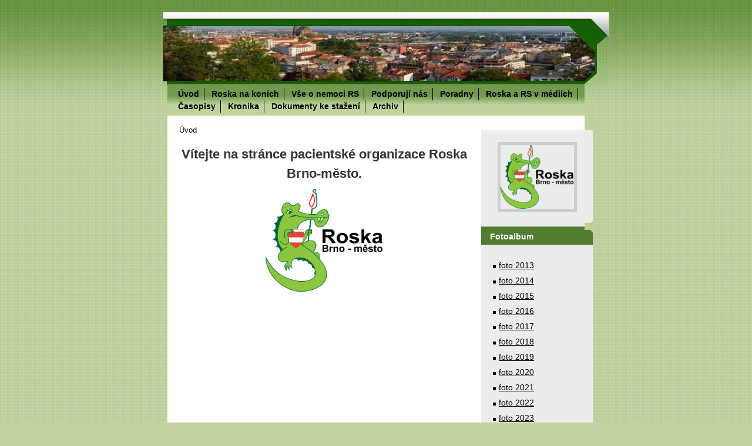

--- FILE ---
content_type: text/html; charset=UTF-8
request_url: https://www.roska-bm.cz/
body_size: 11020
content:
<?xml version="1.0" encoding="utf-8"?>
<!DOCTYPE html PUBLIC "-//W3C//DTD XHTML 1.0 Transitional//EN" "http://www.w3.org/TR/xhtml1/DTD/xhtml1-transitional.dtd">
<html lang="cs" xml:lang="cs" xmlns="http://www.w3.org/1999/xhtml" xmlns:fb="http://ogp.me/ns/fb#">

      <head>

        <meta http-equiv="content-type" content="text/html; charset=utf-8" />
        <meta name="description" content="ROSKA Brno - město" />
        <meta name="keywords" content="roztroušená skleróza,Roska Brno,lázně,neurologické potíže,koordinace" />
        <meta name="robots" content="all,follow" />
        <meta name="author" content="www.roska-bm.cz" />
        <meta name="viewport" content="width=device-width, initial-scale=1.0">
        <link href="/rss/articles/data.xml" rel="alternate" type="application/rss+xml" title="Všechny příspěvky" /><link href="/rss/articles/photos.xml" rel="alternate" type="application/rss+xml" title="Fotografie" /><link href="/rss/articles/comments.xml" rel="alternate" type="application/rss+xml" title="Komentáře" />
        <title>
            ROSKA Brno - město
        </title>
        <link rel="stylesheet" href="https://s3a.estranky.cz/css/d1000000054.css?nc=1098085598" type="text/css" /><style type="text/css">@media screen, projection {
	#header{ background:#D5D5D5 url(/img/ulogo.23.png) top left no-repeat; }
}</style>
<link rel="stylesheet" href="//code.jquery.com/ui/1.12.1/themes/base/jquery-ui.css">
<script src="//code.jquery.com/jquery-1.12.4.js"></script>
<script src="//code.jquery.com/ui/1.12.1/jquery-ui.js"></script>
<script type="text/javascript" src="https://s3c.estranky.cz/js/ui.js?nc=1" id="index_script" ></script>
			<script type="text/javascript">
				dataLayer = [{
					'subscription': 'true',
				}];
			</script>
			<script type="text/javascript">
(function(i,s,o,g,r,a,m){i['GoogleAnalyticsObject']=r;i[r]=i[r]||function(){
 (i[r].q=i[r].q||[]).push(arguments)},i[r].l=1*new Date();a=s.createElement(o),
 m=s.getElementsByTagName(o)[0];a.async=1;a.src=g;m.parentNode.insertBefore(a,m)
 })(window,document,'script','//www.google-analytics.com/analytics.js','ga');

ga('create', 'UA-60081813-1', 'auto', {'name': 'user'});
ga('user.send', 'pageview');
</script>
    </head>
    <body class=" contact-active home">
        <!-- Wrapping the whole page, may have fixed or fluid width -->
        <div id="whole-page">

            

            <!-- Because of the matter of accessibility (text browsers,
            voice readers) we include a link leading to the page content and
            navigation } you'll probably want to hide them using display: none
            in your stylesheet -->

            <a href="#articles" class="accessibility-links">Jdi na obsah</a>
            <a href="#navigation" class="accessibility-links">Jdi na menu</a>

            <!-- We'll fill the document using horizontal rules thus separating
            the logical chunks of the document apart -->
            <hr />

            

			<!-- block for skyscraper and rectangle  -->
            <div id="sticky-box">
                <div id="sky-scraper-block">
                    
                    
                </div>
            </div>
            <!-- block for skyscraper and rectangle  -->

            <!-- Wrapping the document's visible part -->
            <div id="document">
                <div id="in-document">
                    <!-- Hamburger icon -->
                    <button type="button" class="menu-toggle" onclick="menuToggle()" id="menu-toggle">
                    	<span></span>
                    	<span></span>
                    	<span></span>
                    </button>
                    <!-- header -->
  <div id="header">
     <div class="inner_frame">
        <!-- This construction allows easy image replacement -->
        <h1 class="head-left hidden">
  <a href="https://www.roska-bm.cz/" title="ROSKA Brno - město" style="display:none;">ROSKA Brno - město</a>
  <span title="ROSKA Brno - město">
  </span>
</h1>
        <div id="header-decoration" class="decoration">
        </div>
     </div>
  </div>
<!-- /header -->


                    <!-- Possible clearing elements (more through the document) -->
                    <div id="clear1" class="clear">
                        &nbsp;
                    </div>
                    <hr />

                    <!-- body of the page -->
                    <div id="body">

                        <div id="nav-column">
                            <!-- Such navigation allows both horizontal and vertical rendering -->
<div id="navigation">
    <div class="inner_frame">
        <h2>Menu
            <span id="nav-decoration" class="decoration"></span>
        </h2>
        <nav>
            <menu class="menu-type-onclick">
                <li class="">
  <a href="/">Úvod</a>
     
</li>
<li class="">
  <a href="/clanky/roska-na-konich.html">Roska na koních </a>
     
</li>
<li class="level_1 dropdown">
  <a href="/clanky/vse-o-nemoci-rs/">Vše o nemoci RS</a>
     <ul class="level_2">
<li class="">
  <a href="/clanky/vse-o-nemoci-rs/lecba/">Léčba</a>
</li><li class="">
  <a href="/clanky/vse-o-nemoci-rs/vysvetleni-pojmu/">Vysvětlení pojmů</a>
</li><li class="">
  <a href="/clanky/vse-o-nemoci-rs/lekarska-ms-centra/">Lékařská MS centra</a>
</li><li class="">
  <a href="/clanky/vse-o-nemoci-rs/posuzovani-zdravotniho-stavu/">Posuzování zdravotního stavu</a>
</li><li class="">
  <a href="/clanky/vse-o-nemoci-rs/lazne-a-rehabilitace/">Lázně a rehabilitace</a>
</li><li class="">
  <a href="/clanky/vse-o-nemoci-rs/kompenzacni-pomucky/">Kompenzační pomůcky</a>
</li>
</ul>
</li>
<li class="">
  <a href="/clanky/podporuji-nas.html">Podporují nás</a>
     
</li>
<li class="">
  <a href="/clanky/poradny/">Poradny</a>
     
</li>
<li class="">
  <a href="/clanky/roska-a-rs-v-mediich/">Roska a RS v médiích</a>
     
</li>
<li class="">
  <a href="/clanky/casopisy/">Časopisy</a>
     
</li>
<li class="">
  <a href="/clanky/kronika.html">Kronika</a>
     
</li>
<li class="">
  <a href="/clanky/dokumenty-ke-stazeni/">Dokumenty ke stažení</a>
     
</li>
<li class="level_1 dropdown">
  <a href="/clanky/archiv/">Archiv</a>
     <ul class="level_2">
<li class="">
  <a href="/clanky/archiv/rekondice---archiv/">rekondice - archiv</a>
</li><li class="">
  <a href="/clanky/archiv/audio---video---press-archiv/">Audio - Video - Press ARCHIV</a>
</li><li class="">
  <a href="/clanky/archiv/2022/">2022</a>
</li><li class="">
  <a href="/clanky/archiv/2021/">2021</a>
</li><li class="">
  <a href="/clanky/archiv/2020/">2020</a>
</li><li class="">
  <a href="/clanky/archiv/2019/">2019</a>
</li><li class="">
  <a href="/clanky/archiv/2023/">2023</a>
</li><li class="">
  <a href="/clanky/archiv/vyrocni-zpravy---archiv/">výroční zprávy - archiv</a>
</li><li class="">
  <a href="/clanky/archiv/2024/">2024</a>
</li><li class="">
  <a href="/clanky/archiv/2025/">2025</a>
</li><li class="">
  <a href="/clanky/archiv/cinnost/">Činnost</a>
</li>
</ul>
</li>

            </menu>
        </nav>
        <div id="clear6" class="clear">
          &nbsp;
        </div>
    </div>
</div>
<!-- menu ending -->


                            <div id="clear2" class="clear">
                                &nbsp;
                            </div>
                            <hr />
                            
                            <!-- main page content -->
                            <div id="content">
                                <!-- Breadcrumb navigation -->
<div id="breadcrumb-nav">
  <span>Úvod</span>
</div>
<hr />

                                <div id="perex">
  <div class="editor-area">
    <p align="center"><strong><span style="font-size:22px;"><span style="font-family:arial,helvetica,sans-serif;">Vítejte na stránce pacientské organizace Roska Brno-město.</span></span></strong></p>

<p align="center"><a href="/img/picture/996/roska-bm-logo.png"><img alt="roska-bm-logo.png" class="text-picture" src="/img/picture/996/roska-bm-logo.png" style="width: 200px; height: 175px;" /></a></p>

<p style="text-align: center;">&nbsp;</p>

<p style="text-align: center;"><iframe frameborder="0" height="600" scrolling="no" src="https://calendar.google.com/calendar/embed?src=993a5bd3ceca78e5723da2eea86f9feb69065d269a94c4aaa7887c936ab08112%40group.calendar.google.com&amp;ctz=Europe%2FPrague" style="border: 0" width="800"></iframe></p>

<p style="text-align: center;"><strong><span style="font-size:20px;"><span style="font-family:arial,helvetica,sans-serif;"><a href="/file/716/zapis-leden-2026.docx">Klubové setkání 13.01.2026 - zápis</a></span></span></strong></p>

<p style="text-align: center;"><strong><span style="font-size:20px;"><span style="font-family:arial,helvetica,sans-serif;"><a href="/file/675/zamestnanost-ozp-martina-vranova.pdf">Přehled zaměstnávání OZP v ČR</a></span></span></strong></p>

<p style="text-align: center;"><span style="font-size:20px;"><span style="font-family:arial,helvetica,sans-serif;"><strong style="font-family: arial, helvetica, sans-serif; font-size: 20px; text-align: -webkit-center;"><span style="color: rgb(0, 128, 0);"><span style="font-size:24px;">PLÁNOVANÉ A PROBÍHAJÍCÍ AKCE</span><br />
pořádané námi&nbsp;nebo spřátelenými organizacemi:</span></strong></span></span></p>

<p style="text-align: center;"><b style="text-align: -webkit-center; color: rgb(255, 140, 0); font-family: arial, helvetica, sans-serif; font-size: 20px;">Přeplavba Cookovy úžiny</b></p>

<p style="text-align: center;"><a href="/img/picture/1284/cookova-uzina.jpeg"><img alt="cookova-uzina.jpeg" class="text-picture" src="/img/picture/1284/cookova-uzina.jpeg" style="width: 200px; height: 298px;" /></a></p>

<p style="text-align: center;"><span style="font-family:arial,helvetica,sans-serif;"><span style="font-size:20px;">Informace <a href="https://www.roska.eu/aktuality/spolecne-s-roskou-pres-cookovu-uzinu?utm_source=aktuality&amp;utm_medium=rss&amp;utm_campaign=1116705&amp;fbclid=IwY2xjawPcpItleHRuA2FlbQIxMQBzcnRjBmFwcF9pZBAyMjIwMzkxNzg4MjAwODkyAAEe9345Biy8kKXv-p474z8hhGzyTze5fQPgiNxK6L5SKMUfcjDVCisi__pawHw_aem_plIL3IGipaoPj3yhzQL_ng">zde</a>.</span></span></p>

<p align="center"><b style="color: rgb(255, 140, 0); font-family: arial, helvetica, sans-serif; font-size: 20px;">Edukační semináře v hotelu Continental</b></p>

<p align="center"><a href="/img/picture/1274/digital_pacientsky-seminar--brno_cz-fa-11555942-11-2025.jpg"><img alt="digital_pacientsky-seminar--brno_cz-fa-11555942-11-2025.jpg" class="text-picture" src="/img/picture/1274/digital_pacientsky-seminar--brno_cz-fa-11555942-11-2025.jpg" style="width: 200px; height: 367px;" /></a></p>

<p align="center"><span style="font-size:20px;"><span style="font-family:arial,helvetica,sans-serif;"><a href="https://docs.google.com/spreadsheets/d/1WuUj9__lbsCLded9PItkVomcR4J9emBlxdN9tVZ53fQ/edit?gid=0#gid=0">Přihlášky na docházkové&nbsp;akce</a>&nbsp;(koně, arteterapie, cvičení redcord - další budou následovat). Pozorně sledujte!!!</span></span></p>

<p align="center"><span style="font-size:20px;"><span style="font-family:arial,helvetica,sans-serif;">Nová aktivita - <span style="color:#FF8C00;"><strong>MASÁŽE&nbsp;</strong></span>- přihlášky <a href="https://docs.google.com/spreadsheets/d/1WuUj9__lbsCLded9PItkVomcR4J9emBlxdN9tVZ53fQ/edit?gid=1918780989#gid=1918780989"><span style="color:#008000;">zde</span></a></span></span></p>

<p align="center"><strong style="color: rgb(255, 140, 0); font-family: arial, helvetica, sans-serif; font-size: 20px; text-align: -webkit-center;">PARAVOLTIŽ&nbsp;</strong><span style="font-family: arial, helvetica, sans-serif; font-size: 20px; text-align: -webkit-center;">v&nbsp;</span><span style="font-family: arial, helvetica, sans-serif; font-size: 20px;"><a href="https://www.luckydrasov.cz/">TJJ Lucky Drásov</a>&nbsp;</span></p>

<p align="center"><span style="font-size:26px;"><span style="font-family:arial,helvetica,sans-serif;"><strong style="font-family: arial, helvetica, sans-serif; text-align: -webkit-center; font-size: 20px; color: rgb(0, 128, 0);">(NEDÁVNO</strong><strong style="font-size: 20px; color: rgb(0, 128, 0); font-weight: bold;">) PROBĚHLÉ&nbsp;AKCE:</strong></span></span></p>

<div>
<p align="center"><b style="color: rgb(255, 140, 0); font-family: arial, helvetica, sans-serif; font-size: 20px;">Vánoční čokoládová dílna 24.11.2025</b></p>

<p align="center"><a href="/img/picture/1264/vanocni-cokolada-2025.png"><img alt="vanocni-cokolada-2025.png" class="text-picture" src="/img/picture/1264/vanocni-cokolada-2025.png" style="width: 250px; height: 353px;" /></a></p>

<p align="center"><b style="text-align: -webkit-center; color: rgb(255, 140, 0); font-family: arial, helvetica, sans-serif; font-size: 20px;">Křest knihy&nbsp;</b><strong style="font-family: arial, helvetica, sans-serif; text-align: -webkit-center; font-size: 20px; color: rgb(0, 128, 0);">Cesta k pohybu</strong></p>

<p align="center"><a href="/img/picture/1268/kniha-1.jpg"><img alt="kniha-1.jpg" class="text-picture" src="/img/picture/1268/kniha-1.jpg" style="width: 250px; height: 141px;" /></a></p>

<p align="center"><span style="text-align: -webkit-center; font-family: arial, helvetica, sans-serif; font-size: 20px;">Naše členka, fyzioterapeutka Martina Je</span><span style="text-align: -webkit-center; font-size: 20px;"><span style="font-family: arial, helvetica, sans-serif;">melková vydala skvělou knihu především pro pacienty s RS. Jak úžasná akce proběhla, si můžete&nbsp;<a href="/file/711/17_cesta-k-pohybu-mj.docx">přečíst</a>&nbsp;a&nbsp;<a href="https://www.roska-bm.cz/fotoalbum/foto-2025/22_cesta-k-pohybu-24.10.2024-krest-knihy/">prohlédnout</a>&nbsp;zde.</span></span></p>

<p align="center"><b style="color: rgb(255, 140, 0); font-family: arial, helvetica, sans-serif; font-size: 20px;">8. Roskiáda 12. - 14.09.2025 Nymburk (15/2025)</b></p>

<div>
<p align="center"><a href="/img/picture/1247/roskiada-2025.jpg"><img alt="roskiada-2025.jpg" class="text-picture" src="/img/picture/1247/roskiada-2025.jpg" style="width: 250px; height: 276px;" /></a></p>

<p align="center"><span style="font-size:20px;"><span style="font-family:arial,helvetica,sans-serif;">Roskiáda proběhla druhý zářijový víkend. Jaká byla z pohledu naší členky Jany, si můžete přečíst&nbsp;<a href="/file/706/clanek-roskiada-2025.docx">zde</a>, a také máme mnoho&nbsp;<a href="https://www.roska-bm.cz/fotoalbum/foto-2025/18_roskiada-12.-14.09.2025/">fotografií</a>.&nbsp; A jako tradičně&nbsp;<a href="/file/708/statistika-2025.xlsx">statistika</a>.</span></span></p>

<p align="center"><b style="color: rgb(255, 140, 0); font-family: arial, helvetica, sans-serif; font-size: 20px;">Rekondice Pavla 21. - 28.09.2025 (16/2025)</b></p>

<p align="center"><span style="font-size: 20px;"><span style="font-family: arial, helvetica, sans-serif;">Třetí letošní rekondice proběhla v hotelu Pavla na konci září. Jako tradičně přinášíme&nbsp;<a href="/file/705/reko-pavla.docx">zprávu</a>&nbsp;a&nbsp;<a href="https://www.roska-bm.cz/fotoalbum/foto-2025/21_rekondice-pavla-zari-2025/">fotografie</a>.</span></span></p>
</div>

<p align="center">&nbsp;</p>

<p align="center"><span style="font-family:arial,helvetica,sans-serif;"><span style="font-size:20px;"><a href="http://www.roska-bm.cz/clanky/podporuji-nas.html"><span style="color:#008000;"><strong>DĚKUJEME VŠEM, KDO NÁS PODPORUJÍ</strong></span></a></span></span></p>

<p align="center"><span style="font-size: 16px;"><span style="font-family: arial, helvetica, sans-serif;"><span style="color: rgb(0, 128, 0);"><strong>Jak můžete pomoci -&nbsp;ROSKA Brno - město</strong></span></span></span></p>

<ul>
	<li style="text-align: justify;"><span style="font-size: 16px;"><span style="font-family: arial, helvetica, sans-serif;">Přímo z vašeho účtu poslat jakoukoli částku na náš&nbsp;běžný účet:&nbsp;<strong>234027599/0300</strong></span></span></li>
	<li style="text-align: justify;"><span style="font-size: 16px;"><span style="font-family: arial, helvetica, sans-serif;">Přivítáme i jakoukoliv jinou pomoc - např. věcné dary (výpočetní technika, projektor...), tisk materiálů atd.</span></span></li>
	<li style="text-align: justify;"><span style="font-size: 16px;"><span style="font-family: arial, helvetica, sans-serif;">Své podporovatele a sponzory uvádíme na webové stránce. Sepíšeme s Vámi řádnou darovací smlouvu a vystavíme Vám potvrzení o daru pro daňové účely.</span></span></li>
	<li style="text-align: justify;"><span style="font-size: 16px;"><span style="font-family: arial, helvetica, sans-serif;">Kontakt: Ing. Olga Rubinová, Ph.D, - předsedkyně, tel. 606331073, e-mail&nbsp;<a href="mailto:rubinka789@gmail.com">rubinka789@gmail.com</a>, Vlasta Blatná - hospodářka, tel. 731226436, e-mail&nbsp;<a href="mailto:vlastablatna@seznam.cz">vlastablatna@seznam.cz</a>&nbsp;&nbsp;</span></span></li>
</ul>

<p style="text-align: justify;"><span style="font-size:16px;"><span style="font-family:arial,helvetica,sans-serif;">Chcete-li naší organizaci pomoci, můžete:</span></span></p>

<ul>
	<li style="text-align: justify;"><span style="font-size:16px;"><span style="font-family:arial,helvetica,sans-serif;">Z vašeho mobilu jednoduše poslat na telefonní číslo 87 777 text DMS Roska</span></span></li>
	<li style="text-align: justify;"><span style="font-size:16px;"><span style="font-family:arial,helvetica,sans-serif;">Z vašeho mobilu poslat na telefonní číslo 87 777 text DMS ROK Roska. Odesláním této DMS můžete přispívat pravidelně každý měsíc po dobu jednoho roku.</span></span></li>
	<li style="text-align: justify;"><span style="font-size:16px;"><span style="font-family:arial,helvetica,sans-serif;">Přímo z vašeho účtu poslat jakoukoli částku na náš sbírkový účet: <strong>250972195/0300</strong></span></span></li>
</ul>
</div>

<p>&nbsp;</p>

    <div id="perex-cont-clear" class="clear">
      &nbsp;
    </div>
  </div>
  
</div>
<!-- Articles -->
  <div id="articles">
    <!-- Article -->
  <div class="article">
    <!-- With headline can be done anything (i.e. image replacement) -->
    <h2>
      <a href="/clanky/archiv/2025/zapisy-z-klubu-2025.html">Zápisy z klubu 2025</a>
      <span class="decoration" title="Zápisy z klubu 2025">
      </span></h2>

    <!-- Text of the article -->
    <p class="first">
      <strong class="date">
        24. 4. 2025</strong>
    </p>
    <div class="editor-area">
        <div class="preview">
            
        </div>
     
      
      <div class="article-cont-clear clear">
        &nbsp;
      </div>
    </div>

    <!-- The bar under the article -->
    <div class="under-article">
      <div class="inner_frame">
        <a href="/clanky/archiv/2025/zapisy-z-klubu-2025.html" class="a-whole-article">Celý příspěvek</a>
        <span class="art-delimit-wa"><span> | </span></span>
<strong>Rubrika:</strong>
<a href="/clanky/archiv/2025/">2025</a>

        
        
      </div>
    </div>
    <!-- /The bar under the article -->
  </div>
<!-- /Article -->
<!-- Article -->
  <div class="article">
    <!-- With headline can be done anything (i.e. image replacement) -->
    <h2>
      <a href="/clanky/poradny/psychologie/lenka-rambouskova.html">Lenka Rambousková</a>
      <span class="decoration" title="Lenka Rambousková">
      </span></h2>

    <!-- Text of the article -->
    <p class="first">
      <strong class="date">
        4. 4. 2025</strong>
    </p>
    <div class="editor-area">
        <div class="preview">
            <img src="/img/articles/581.jpg" width="470" height="215">
        </div>
     
      <p><span style="font-family: arial, helvetica, sans-serif; font-size: 20px;">Mnozí ji znáte jako zpěvačku z K</span><span style="font-family: arial, helvetica, sans-serif; font-size: 20px;">ytaránek - máte možnost poznat i její další stránku.</span></p>

      <div class="article-cont-clear clear">
        &nbsp;
      </div>
    </div>

    <!-- The bar under the article -->
    <div class="under-article">
      <div class="inner_frame">
        <a href="/clanky/poradny/psychologie/lenka-rambouskova.html" class="a-whole-article">Celý příspěvek</a>
        <span class="art-delimit-wa"><span> | </span></span>
<strong>Rubrika:</strong>
<a href="/clanky/poradny/psychologie/">Psychologie</a>

        
        
      </div>
    </div>
    <!-- /The bar under the article -->
  </div>
<!-- /Article -->
<!-- Article -->
  <div class="article">
    <!-- With headline can be done anything (i.e. image replacement) -->
    <h2>
      <a href="/clanky/poradny/psychologie/lucia-minarikova.html">Lucia Minaříková</a>
      <span class="decoration" title="Lucia Minaříková">
      </span></h2>

    <!-- Text of the article -->
    <p class="first">
      <strong class="date">
        4. 4. 2025</strong>
    </p>
    <div class="editor-area">
        <div class="preview">
            
        </div>
     
      <p><span style="font-family: arial, helvetica, sans-serif; font-size: 20px;">Mgr. Lucia Minaříková - specializuje se na klienty s RS, spolupracuje s námi už mnoho let.</span></p>

      <div class="article-cont-clear clear">
        &nbsp;
      </div>
    </div>

    <!-- The bar under the article -->
    <div class="under-article">
      <div class="inner_frame">
        <a href="/clanky/poradny/psychologie/lucia-minarikova.html" class="a-whole-article">Celý příspěvek</a>
        <span class="art-delimit-wa"><span> | </span></span>
<strong>Rubrika:</strong>
<a href="/clanky/poradny/psychologie/">Psychologie</a>

        
        
      </div>
    </div>
    <!-- /The bar under the article -->
  </div>
<!-- /Article -->
<!-- Article -->
  <div class="article">
    <!-- With headline can be done anything (i.e. image replacement) -->
    <h2>
      <a href="/clanky/archiv/cinnost/rekondice/rekondice-2025.html">Rekondice 2025</a>
      <span class="decoration" title="Rekondice 2025">
      </span></h2>

    <!-- Text of the article -->
    <p class="first">
      <strong class="date">
        15. 3. 2025</strong>
    </p>
    <div class="editor-area">
        <div class="preview">
            
        </div>
     
      <p><span style="font-family: arial, helvetica, sans-serif; font-size: 20px;">V letošním roce se budou konat 4 rekondiční pobyty - 3 běžné a 1 zaměřený na hipoterapii/paravoltiž.</span></p>

      <div class="article-cont-clear clear">
        &nbsp;
      </div>
    </div>

    <!-- The bar under the article -->
    <div class="under-article">
      <div class="inner_frame">
        <a href="/clanky/archiv/cinnost/rekondice/rekondice-2025.html" class="a-whole-article">Celý příspěvek</a>
        <span class="art-delimit-wa"><span> | </span></span>
<strong>Rubrika:</strong>
<a href="/clanky/archiv/cinnost/rekondice/">Rekondice</a>

        
        
      </div>
    </div>
    <!-- /The bar under the article -->
  </div>
<!-- /Article -->
<!-- Article -->
  <div class="article">
    <!-- With headline can be done anything (i.e. image replacement) -->
    <h2>
      <a href="/clanky/archiv/2025/akce-2025.html">Akce 2025</a>
      <span class="decoration" title="Akce 2025">
      </span></h2>

    <!-- Text of the article -->
    <p class="first">
      <strong class="date">
        13. 3. 2025</strong>
    </p>
    <div class="editor-area">
        <div class="preview">
            
        </div>
     
      
      <div class="article-cont-clear clear">
        &nbsp;
      </div>
    </div>

    <!-- The bar under the article -->
    <div class="under-article">
      <div class="inner_frame">
        <a href="/clanky/archiv/2025/akce-2025.html" class="a-whole-article">Celý příspěvek</a>
        <span class="art-delimit-wa"><span> | </span></span>
<strong>Rubrika:</strong>
<a href="/clanky/archiv/2025/">2025</a>

        
        
      </div>
    </div>
    <!-- /The bar under the article -->
  </div>
<!-- /Article -->
                        
  </div>
<!-- /Articles -->


                            </div>
                            <!-- /main page content -->

                            <!-- Side column left/right -->
                            <div class="column">

                                <!-- Inner column -->
                                <div class="inner_frame inner-column">
                                    <!-- Portrait -->
  <div id="portrait" class="section">
    <h2>Portrét
      <span id="nav-portrait" class="portrait">
      </span></h2>
    <div class="inner_frame">
      <a href="/">
        <img src="/img/portrait.1.1650892046.png" width="270" height="236" alt="Portrét" /></a>
    </div>
  </div>
<!-- /Portrait -->
<hr />

                                    
                                    
                                    
                                    
                                    <!-- Photo album -->
  <div id="photo-album-nav" class="section">
    <h2>Fotoalbum
      <span id="photo-album-decoration" class="decoration">
      </span></h2>
    <div class="inner_frame">
      <ul>
        <li class="first ">
  <a href="/fotoalbum/foto-2013/">
    foto 2013</a></li>
<li class="">
  <a href="/fotoalbum/foto-2014/">
    foto 2014</a></li>
<li class="">
  <a href="/fotoalbum/foto-2015/">
    foto 2015</a></li>
<li class="">
  <a href="/fotoalbum/foto-2016/">
    foto 2016</a></li>
<li class="">
  <a href="/fotoalbum/foto-2017/">
    foto 2017</a></li>
<li class="">
  <a href="/fotoalbum/foto-2018/">
    foto 2018</a></li>
<li class="">
  <a href="/fotoalbum/foto-2019/">
    foto 2019</a></li>
<li class="">
  <a href="/fotoalbum/foto-2020/">
    foto 2020</a></li>
<li class="">
  <a href="/fotoalbum/foto-2021/">
    foto 2021</a></li>
<li class="">
  <a href="/fotoalbum/foto-2022/">
    foto 2022</a></li>
<li class="">
  <a href="/fotoalbum/foto-2023/">
    foto 2023</a></li>
<li class="">
  <a href="/fotoalbum/foto-2024/">
    foto 2024</a></li>
<li class="">
  <a href="/fotoalbum/foto-2025/">
    foto 2025</a></li>
<li class="">
  <a href="/fotoalbum/redcord-2025/">
    Redcord 2025</a></li>
<li class="last ">
  <a href="/fotoalbum/roska-na-konich/">
    Roska na koních</a></li>

      </ul>
    </div>
  </div>
<!-- /Photo album -->
<hr />

                                    
                                    
                                    <div id="fb-likebox-feed" class="section">
    <h2>Facebook <span class="decoration fb-code"></span></h2>
    <div class="inner_frame" id="fb-likebox-feed_div">
        <div id="fb_likebox_width">
            <div class="fb-page" data-href="https://www.facebook.com/estranky" data-tabs="timeline" data-small-header="false" data-adapt-container-width="true" data-hide-cover="false" data-show-facepile="true">
                <blockquote cite="https://www.facebook.com/estranky" class="fb-xfbml-parse-ignore">
                    <a href="https://www.facebook.com/estranky">estranky</a>
                </blockquote>
            </div>
        </div>
    </div>
</div>
                                    <!-- Contact -->
  <div id="contact-nav" class="section">
    <h2>Kontakt
      <span id="contact-nav-decoration" class="decoration">
      </span></h2>
    <div class="inner_frame">
      <address>
        <p class="contact_name">Unie ROSKA - reg. org. ROSKA Brno - město, z.p.s.</p><p class="contact_adress">Srbská 2741/53<br />
612 00 Brno<br />
<br />
bankovní spojení: ČSOB <br />
                           č. ú. 234027599/0300<br />
<br />
IČ: 64331016<br />
datová schránka: v5jiiq3</p><p class="contact_phone">606331073, 731226456</p><p class="contact_email"><a href="mailto:roska-bm@roska-bm.cz">roska-bm@roska-bm.cz</a></p>
      </address>
    </div>
  </div>
<!-- /Contact -->

                                    
                                    
                                    <!-- Mail list -->
  <div id="mail-list" class="section">
    <h2>Mail list
      <span id="mail-list-decoration" class="decoration">
      </span></h2>
    <div class="inner_frame">
      <form action="#mail-list" method="post">
        <fieldset>
          <input name="mail-list-key" id="mail-list-key" />
          <br />
          <input autocomplete="off" style="display:none" type="password" name="passwordconfirm" />
          <span class="clButton">
            <input type="submit" id="send-mail-list" value="Odeslat" />
          </span>
        </fieldset>
      </form>
      <span id="mail-list-message"></span>
    </div>
  </div>
<!-- /Mail list -->

                                    <!-- Favorite links -->
  <div id="links" class="section">
    <h2>Oblíbené odkazy
        <span id="links-decoration" class="decoration">
        </span></h2>
    <div class="inner_frame">
      <ul>
        <li class="first ">
  <a href="http://www.roska.eu/" title="">
  Unie ROSKA </a></li><li class="">
  <a href="http://www.sclerosis-multiplex.sk/" title="">
  NÁDEJ - RS organizace na Slovensku</a></li><li class="">
  <a href="http://www.szsm.sk/" title="">
  Slovenský Zväz Sclerosis Multiplex</a></li><li class="">
  <a href="http://www.mladisklerotici.cz/" title="">
  SMS - Sdružení  mladých sklerotiků</a></li><li class="">
  <a href="http://www.aktivnizivot.cz/" title="">
  Aktivní život</a></li><li class="">
  <a href="http://emsp.org/" title="">
  EMSP (Evropská platforma RS)</a></li><li class="">
  <a href="http://www.msif.org/" title="">
  MSIF (Mezinárodní RS federace)</a></li><li class="">
  <a href="http://nadacejakubavoracka.cz/" title="">
  Nadace Jakuba Voráčka</a></li><li class="">
  <a href="http://ereska.eu/" title="">
  Nadační fond ERESKA</a></li><li class="">
  <a href="http://www.erestymcr.cz/" title="">
  eReS tým</a></li><li class="">
  <a href="http://www.domovsvatehojosefa.cz/" title="Domov sv. Josefa">
  Domov sv. Josefa</a></li><li class="">
  <a href="https://www.nfimpuls.cz/" title="">
  Nadační fond IMPULS</a></li><li class="">
  <a href="https://www.zivotvhlavniroli.cz/" title="">
  Život v hlavní roli - web s podporou pacientů s RS</a></li><li class="">
  <a href="https://kopac.cz/" title="KOPAC">
  KOPAC - pacientský spolek pro léčbu konopím</a></li><li class="last ">
  <a href="https://pracovnirehabilitace.cz/" title="">
  Pracovní rehabilitace</a></li>
      </ul>
    </div>
  </div>
<!-- /Favorite links -->
<hr />

                                    <!-- Search -->
  <div id="search" class="section">
    <h2>Vyhledávání
      <span id="search-decoration" class="decoration">
      </span></h2>
    <div class="inner_frame">
      <form action="https://katalog.estranky.cz/" method="post">
        <fieldset>
          <input type="hidden" id="uid" name="uid" value="1021187" />
          <input name="key" id="key" />
          <br />
          <span class="clButton">
            <input type="submit" id="sendsearch" value="Vyhledat" />
          </span>
        </fieldset>
      </form>
    </div>
  </div>
<!-- /Search -->
<hr />

                                    <!-- Archive -->
  <div id="calendar" class="section">
    <h2>Archiv
      <span id="archive-decoration" class="decoration">
      </span></h2>
    <div class="inner_frame">
      <!-- Keeping in mind people with disabilities (summary, caption) as well as worshipers of semantic web -->
      <table summary="Tabulka představuje kalendář, sloužící k listování podle data.">
        <!-- You should hide caption using CSS -->
        <caption>
          Kalendář
        </caption>
        <thead>
  <tr id="archive-month">
    <td class="archive-nav-l"><a href="/archiv/m/2025/12/01/">&lt;&lt;</a></td>
    <td colspan="5" class="archive-nav-c">leden</td>
    <td class="archive-nav-r">&gt;&gt;</td>
  </tr>
  <tr id="archive-year">
    <td class="archive-nav-l"><a href="/archiv/y/2025/01/20/">&lt;&lt;</a></td>
    <td colspan="5" class="archive-nav-c">2026</td>
    <td class="archive-nav-r">&gt;&gt;</td>
  </tr>
    <tr id="archive-days">
      <th id="day1inweek_h">Po</th>
      <th id="day2inweek_h">Út</th>
      <th id="day3inweek_h">St</th>
      <th id="day4inweek_h">Čt</th>
      <th id="day5inweek_h">Pá</th>
      <th id="day6inweek_h">So</th>
      <th id="day0inweek_h">Ne</th>
    </tr>
</thead>
<tbody>
   <tr id="week1">
    <td id="day1inweek1" class="day1inweek  day_empty">
      &nbsp;
    </td>
    <td id="day2inweek1" class="day2inweek  day_empty">
      &nbsp;
    </td>
    <td id="day3inweek1" class="day3inweek  day_empty">
      &nbsp;        
    </td>
    <td id="day4inweek1" class="day4inweek  day_inactive">
      1
    </td>
    <td id="day5inweek1" class="day5inweek  day_inactive">
      2
    </td>
    <td id="day6inweek1" class="day6inweek  day_inactive">
      3
    </td>
    <td id="day0inweek1" class="day0inweek  day_inactive">
      4
    </td>
</tr>
 <tr id="week2">
    <td id="day1inweek2" class="day1inweek  day_inactive">
      5
    </td>
    <td id="day2inweek2" class="day2inweek  day_inactive">
      6
    </td>
    <td id="day3inweek2" class="day3inweek  day_inactive">
      7        
    </td>
    <td id="day4inweek2" class="day4inweek  day_inactive">
      8
    </td>
    <td id="day5inweek2" class="day5inweek  day_inactive">
      9
    </td>
    <td id="day6inweek2" class="day6inweek  day_inactive">
      10
    </td>
    <td id="day0inweek2" class="day0inweek  day_inactive">
      11
    </td>
</tr>
 <tr id="week3">
    <td id="day1inweek3" class="day1inweek  day_inactive">
      12
    </td>
    <td id="day2inweek3" class="day2inweek  day_inactive">
      13
    </td>
    <td id="day3inweek3" class="day3inweek  day_inactive">
      14        
    </td>
    <td id="day4inweek3" class="day4inweek  day_inactive">
      15
    </td>
    <td id="day5inweek3" class="day5inweek  day_inactive">
      16
    </td>
    <td id="day6inweek3" class="day6inweek  day_inactive">
      17
    </td>
    <td id="day0inweek3" class="day0inweek  day_inactive">
      18
    </td>
</tr>
 <tr id="week4">
    <td id="day1inweek4" class="day1inweek  day_inactive">
      19
    </td>
    <td id="day2inweek4" class="day2inweek  day_inactive">
      20
    </td>
    <td id="day3inweek4" class="day3inweek  day_inactive">
      21        
    </td>
    <td id="day4inweek4" class="day4inweek  day_inactive">
      22
    </td>
    <td id="day5inweek4" class="day5inweek  day_inactive">
      23
    </td>
    <td id="day6inweek4" class="day6inweek  day_inactive">
      24
    </td>
    <td id="day0inweek4" class="day0inweek  day_inactive">
      25
    </td>
</tr>
 <tr id="week5">
    <td id="day1inweek5" class="day1inweek  day_inactive">
      26
    </td>
    <td id="day2inweek5" class="day2inweek  day_inactive">
      27
    </td>
    <td id="day3inweek5" class="day3inweek  day_inactive">
      28        
    </td>
    <td id="day4inweek5" class="day4inweek  day_inactive">
      29
    </td>
    <td id="day5inweek5" class="day5inweek  day_inactive">
      30
    </td>
    <td id="day6inweek5" class="day6inweek  day_inactive">
      31
    </td>
    <td id="day0inweek5" class="day0inweek  day_empty">
      &nbsp;
    </td>
</tr>

</tbody>

      </table>
    </div>
  </div>
<!-- /Archive -->
<hr />

                                    <!-- RSS -->
  <div id="rss-nav" class="section">
    <h2>RSS
      <span id="rss-nav-decoration" class="decoration">
      </span></h2>
    <div class="inner_frame">
      <ul>
        <li>
          <a href="/archiv/rss/">
            Přehled zdrojů</a></li>
      </ul>
    </div>
  </div>
<!-- /RSS -->
<hr />

                                    <!-- Stats -->
  <div id="stats" class="section">
    <h2>Statistiky
      <span id="stats-decoration" class="decoration">
      </span></h2>
    <div class="inner_frame">
      <!-- Keeping in mind people with disabilities (summary, caption) as well as worshipers of semantic web -->
      <table summary="Statistiky">

        <tfoot>
          <tr>
            <th scope="row">Online:</th>
            <td>28</td>
          </tr>
        </tfoot>

        <tbody>
          <tr>
            <th scope="row">Celkem:</th>
            <td>2988038</td>
          </tr>
          <tr>
            <th scope="row">Měsíc:</th>
            <td>62169</td>
          </tr>
          <tr>
            <th scope="row">Den:</th>
            <td>2201</td>
          </tr>
        </tbody>
      </table>
    </div>
  </div>
<!-- Stats -->
<hr />
                                </div>
                                <!-- /Inner column -->

                                <div id="clear4" class="clear">
                                    &nbsp;
                                </div>

                            </div>
                            <!-- konci first column -->
                        </div>

                        <div id="clear3" class="clear">
                            &nbsp;
                        </div>
                        <hr />

                        <div id="decoration1" class="decoration">
                        </div>
                        <div id="decoration2" class="decoration">
                        </div>
                        <!-- /Meant for additional graphics inside the body of the page -->
                    </div>
                    <!-- /body -->

                    <div id="clear5" class="clear">
                        &nbsp;
                    </div>
                    <hr />

                                    <!-- Footer -->
                <div id="footer">
                    <div class="inner_frame">
                        <p>
                            &copy; 2026 eStránky.cz <span class="hide">|</span> <a class="promolink promolink-paid" href="//www.estranky.cz/" title="Tvorba webových stránek zdarma, jednoduše a do 5 minut."><strong>Tvorba webových stránek</strong></a> 
                             | <a class="rss" href="/archiv/rss/">RSS</a>
                             | <span id="slicesinfo-l-homepage" class="hslice">
     <a href="javascript:index_slices_add('https://camillen.estranky.cz/rss/slices/l/homepage/data.xml', 'ROSKA Brno - město')" title="Přejete si být informování o aktualizacích stránky? Přidejte si ji do oblíbených jako aktivní odkaz. (Pouze IE8 a vyšší.)">WebSlice</a>
      <span style="display: none;" class="entry-title">ROSKA Brno - město</span>
      <a rel="feedurl" href="https://camillen.estranky.cz/rss/slices/l/homepage/data.xml"></a>
    </span>

                             | <a class="print" href="javascript:window.print()">Tisk</a>
                             | <span class="updated">Aktualizováno:  20. 1. 2026</span>
                             | <a class="up" href="#whole-page">Nahoru &uarr;</a>
                            
                        </p>
                        
                        
                    </div>
                </div>
                <!-- /Footer -->


                    <div id="clear7" class="clear">
                        &nbsp;
                    </div>

                    <div id="decoration3" class="decoration">
                    </div>
                    <div id="decoration4" class="decoration">
                    </div>
                    <!-- /Meant for additional graphics inside the document -->

                </div>
            </div>

            <div id="decoration5" class="decoration">
            </div>
            <div id="decoration6" class="decoration">
            </div>
            <!-- /Meant for additional graphics inside the page -->

            
            <!-- block for board position-->

        </div>
        <div id="fb-root"></div>
<script async defer src="https://connect.facebook.net/cs_CZ/sdk.js#xfbml=1&version=v3.2&appId=979412989240140&autoLogAppEvents=1"></script><!-- NO GEMIUS -->
    </body>
</html>

--- FILE ---
content_type: text/plain
request_url: https://www.google-analytics.com/j/collect?v=1&_v=j102&a=1118925149&t=pageview&_s=1&dl=https%3A%2F%2Fwww.roska-bm.cz%2F&ul=en-us%40posix&dt=ROSKA%20Brno%20-%20m%C4%9Bsto&sr=1280x720&vp=1280x720&_u=IEBAAEABAAAAACAAI~&jid=1703944135&gjid=866967593&cid=739782347.1769149163&tid=UA-60081813-1&_gid=1080164190.1769149163&_r=1&_slc=1&z=2046277739
body_size: -449
content:
2,cG-GGP04FXSQW